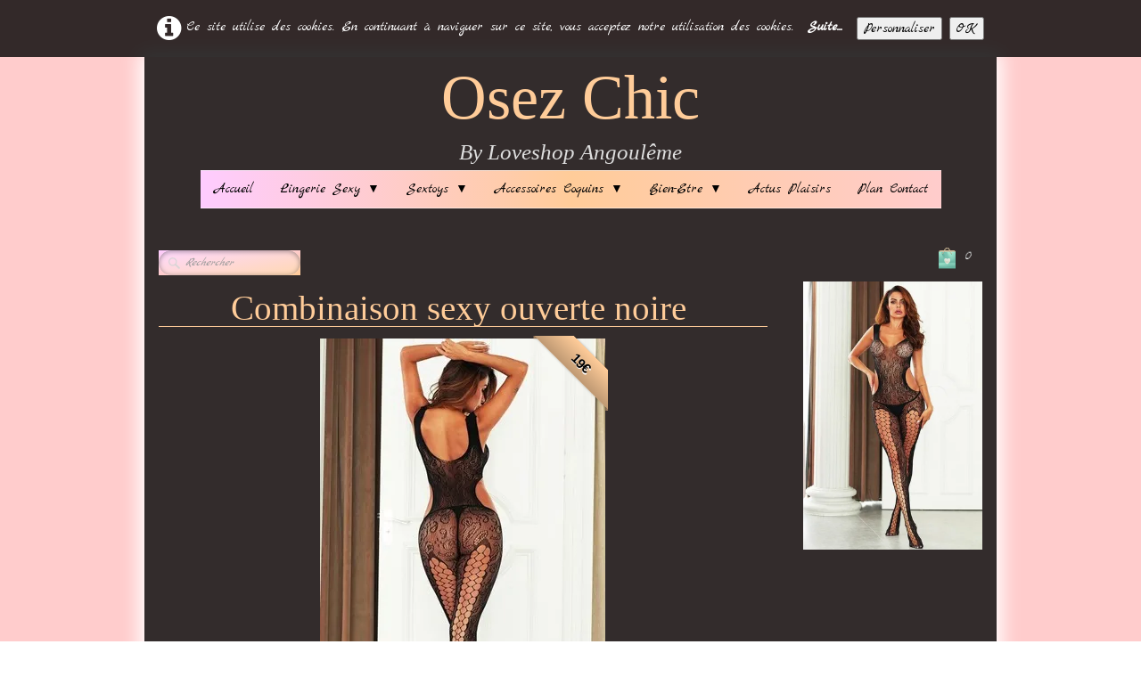

--- FILE ---
content_type: text/html
request_url: https://osezchic.com/combinaison-sexy-fantaisie.html
body_size: 7273
content:
<!doctype html><html lang="fr"><head><meta charset="utf-8"><title>Combinaison Fantaisie - Lingerie Sexy - Osez Chic</title><meta name="author" content="Christelle Carré"><meta name="rating" content="General"><meta name="description" content="Combinaison fantaisie avec effet de résille comme une seconde peau. Vraiment très agréable à porter"><link rel="preload" href="_frame/style.css" as="style"><link rel="preload" href="_scripts/bootstrap/css/bootstrap.min.css" as="style"><link rel="preload" href="_scripts/bootstrap/fonts/fontawesome-webfont.woff2?v=4.3.0" as="font" type="font/woff2" crossorigin><link rel="preload" href="_scripts/bootstrap/css/font-awesome.min.css" as="style"><link rel="preload" href="_scripts/colorbox/colorbox.css" as="style"><meta property="og:url" content="https://osezchic.com/combinaison-sexy-fantaisie.html"/><meta property="og:type" content="website"/><meta property="og:title" content="Combinaison sexy ouverte noire"/><meta property="og:description" content="Combinaison fantaisie avec effet de résille comme une seconde peau. Vraiment très agréable à porter"/><meta property="og:image" content="https://osezchic.com/_media/img/medium/combinaison-sexy-ouverte-noire-lingerie-coquine-magasin-erotique-angouleme-sexshop-cognac-saintes-2.jpg"/><meta property="og:image:width" content="450" /><meta property="og:image:height" content="674" /><meta name="twitter:card" content="summary"/><meta name="twitter:title" content="Combinaison sexy ouverte noire"/><meta name="twitter:description" content="Combinaison fantaisie avec effet de résille comme une seconde peau. Vraiment très agréable à porter"/><meta name="twitter:image" content="https://osezchic.com/_media/img/medium/combinaison-sexy-ouverte-noire-lingerie-coquine-magasin-erotique-angouleme-sexshop-cognac-saintes-2.jpg"/><meta name="generator" content="Lauyan TOWeb 10.0.9.930"><meta name="viewport" content="width=device-width, initial-scale=1.0"><link href="rss.xml" rel="alternate" type="application/rss+xml"><link href="_media/img/large/logo.jpg" rel="shortcut icon" type="image/jpeg"><link href="_scripts/bootstrap/css/bootstrap.min.css" rel="stylesheet"><link href="https://fonts.googleapis.com/css?family=Marck+Script&display=swap" rel="stylesheet"><link href="_frame/style.css" rel="stylesheet"><link rel="stylesheet" href="_scripts/jquery/ui/jquery.ui.css"><link rel="stylesheet" media="screen" href="_scripts/colorbox/colorbox.css"><link rel="stylesheet" href="_scripts/bootstrap/css/font-awesome.min.css"><style>.raty-comp{padding:8px 0;font-size:10px;color:#FD9317}.tw-blogbar { display:flex;align-items:center }@media (max-width: 767px) { .tw-blogbar { flex-direction: column; } }.alert a{color:#003399}.ta-left{text-align:left}.ta-center{text-align:center}.ta-justify{text-align:justify}.ta-right{text-align:right}.float-l{float:left}.float-r{float:right}.flexobj{flex-grow:0;flex-shrink:0;margin-right:1em;margin-left:1em}.flexrow{display:flex !important;align-items:center}.flexrow-align-start{align-items:start}@media (max-width:767px){.flexrow{flex-direction:column}.flexrow-align-start{align-items:center}}.cookie-consent{width:100%;padding:16px 0;position:relative;z-index:9800;text-align:center;}.ckc-bottom{position:fixed;bottom:0;left:0;right:0;height:auto;}.cookie-consent,.cookie-consent button{font-size:100%}.cookie-consent a{font-weight:bold;text-decoration:none}.cookie-consent a:hover{text-decoration:underline}.cookie-consent .no-deco-hover a:hover{text-decoration:none}</style><link href="_frame/print.css" rel="stylesheet" type="text/css" media="print"><script src="_scripts/cookie/gdpr-ckie.js"></script><script>if(!getCookieConsent("ga"))window["ga-disable-UA-76167679-1"]=true;(function(i,s,o,g,r,a,m){i['GoogleAnalyticsObject']=r;i[r]=i[r]||function(){(i[r].q=i[r].q||[]).push(arguments)},i[r].l=1*new Date();a=s.createElement(o),m=s.getElementsByTagName(o)[0];a.async=1;a.src=g;m.parentNode.insertBefore(a,m)})(window,document,"script","https://www.google-analytics.com/analytics.js","ga");ga("create","UA-76167679-1","auto");ga("send","pageview");</script></head><body oncontextmenu="return false;"><div id="site"><div id="page"><!--pagehead--><div id="content" class="container-fluid"><div id="toolbar1" class="navbar"><div class="navbar-inner"><div class="container-fluid"><ul id="toolbar1_l" class="nav"><li><a id="logo" href="index.html" aria-label="logo"><span id="logo-lt">Osez Chic</span><span id="logo-rt">     </span><br><span id="logo-sl" class="hidden-phone">By Loveshop Angoulême</span></a></li></ul><button type="button" class="btn btn-navbar" aria-label="Menu" data-toggle="collapse" data-target=".nav-collapse"><span style="color:gray;text-shadow:none">Menu</span></button><div class="nav-collapse collapse"><ul id="toolbar1_r" class="nav pull-right"><li><ul id="mainmenu" class="nav"><li><a href="index.html">Accueil</a></li><ul class="nav"><li class="dropdown active"><a href="#" class="dropdown-toggle" data-toggle="dropdown">Lingerie  Sexy&nbsp;<small>&#9660;</small></a><ul class="dropdown-menu"><li><a href="desoussexy.html">Dessous Sexy</a></li><li><a href="ensembles-coquins.html">Ensemble Coquin</a></li><li><a href="body-sexy.html">Body sexy</a></li><li><a href="combinaisonouvertesexy.html">Combinaison Ouverte Sexy</a></li><li><a href="lingerie-grand-taille.html">Lingerie Grande Taille</a></li><li><a href="ensemblessexy.html">Ensemble sexy</a></li><li><a href="lingerie-sexy-femme.html">Lingerie Sexy Femme</a></li><li><a href="robe-sexy.html">Robe Sexy</a></li><li><a href="tenues-fetish-bdsm.html">Tenue Fetish Bdsm</a></li><li><a href="tenues-sexy-grande-taille.html">Tenue Sexy Grande Taille</a></li><li><a href="hauts-sexy.html">Haut Top Sexy</a></li><li><a href="jupessexy.html">Jupe Sexy</a></li><li><a href="deguisements-sexy.html">Déguisement Sexy</a></li><li><a href="dessous-homme-sexy.html">Dessous Homme Sexy</a></li></ul></li></ul><ul class="nav"><li class="dropdown"><a href="#" class="dropdown-toggle" data-toggle="dropdown">Sextoys&nbsp;<small>&#9660;</small></a><ul class="dropdown-menu"><li><a href="sextoys-clitoridiens.html">Sextoys clitoridien</a></li><li><a href="sextoys-vaginal.html">Sextoys vaginal</a></li><li><a href="sextoysanal.html">Sextoys anal</a></li><li><a href="rabbit-sextoys.html">Rabbit</a></li><li><a href="sextoys-couple.html">Sextoys Couple</a></li><li><a href="sextoys-ceinture.html">Sextoys ceinture</a></li><li><a href="sextoys-homme.html">Sextoys homme</a></li></ul></li></ul><ul class="nav"><li class="dropdown"><a href="#" class="dropdown-toggle" data-toggle="dropdown">Accessoires Coquins&nbsp;<small>&#9660;</small></a><ul class="dropdown-menu"><li><a href="jeux-pour-couple.html">Jeux pour couple</a></li><li><a href="bijoux-chaines-corps.html">Bijoux Chaines Corps</a></li><li><a href="bandeaux-masques-gants-menottes.html">Bandeaux Masque Gants Menottes</a></li><li><a href="bdsm.html">BDSM</a></li><li><a href="chaussures-sexy.html">Chaussures Sexy</a></li></ul></li></ul><ul class="nav"><li class="dropdown"><a href="#" class="dropdown-toggle" data-toggle="dropdown">Bien-Etre&nbsp;<small>&#9660;</small></a><ul class="dropdown-menu"><li><a href="bougies-de-massage-comestibles.html">Bougies de Massage Comestibles</a></li><li><a href="huiles-de-massage.html">Huiles de Massage</a></li><li><a href="produits-pour-l-anal.html">Lubrifiant Anal</a></li><li><a href="lubrifianteau.html">Lubrifiant Eau</a></li><li><a href="lubrifiantsilicone.html">Lubrifiant Silicone</a></li><li><a href="lubrifianteffetfroidchauffantretardant-bio.html">Lubrifiant Bio Froid Chaud Retardant Gourmand</a></li><li><a href="poppers-nouveaute.html">Poppers Nouveauté</a></li><li><a href="stimulant-retardateur-aphrodisiaque.html">Stimulant  Retardateur Aphrodisiaque... & Plus</a></li></ul></li></ul><li><a href="plaisirs-intimes.html">Actus Plaisirs</a></li><li><a href="plan-contact-osez-chic.html">Plan Contact</a></li></ul></li></ul></div></div></div></div><div class="row-fluid"><div class="span12"></div></div><div id="toolbar3" class="navbar"><div class="navbar-inner"><div class="container-fluid"><ul id="toolbar3_l" class="nav"><li><form id="searchbox" class="navbar-search" action="_search2.html"><input type="text" name="req" id="searchbox-req" class="search-query" placeholder="Rechercher"></form></li></ul><ul id="toolbar3_r" class="nav pull-right"><li><a id="button-cart" data-container="body" href="_checkout.html" title="Panier"><span id="sc_pcount"></span></a></li></ul></div></div></div><div id="topic" class="row-fluid"><div id="topic-inner"><div id="top-content" class="span9"><h1 style="text-align:center">Combinaison sexy ouverte noire&nbsp;</h1><div class="twpara-row row-fluid"><div id="Ytv3QP8K" class="span12 tw-para "><div class="pobj obj-before" style="width:320px;margin-left:auto;margin-right:auto;"><div class="img-wrapper"><a href="_media/img/medium/combinaison-sexy-ouverte-noire-lingerie-coquine-magasin-erotique-angouleme-sexshop-cognac-saintes-2.jpg" rel="DYo4"><picture><source type="image/webp" srcset="_media/img/thumb/combinaison-sexy-ouverte-noire-lingerie-coquine-magasin-erotique-angouleme-sexshop-cognac-saintes-2.webp 160w,_media/img/small/combinaison-sexy-ouverte-noire-lingerie-coquine-magasin-erotique-angouleme-sexshop-cognac-saintes-2.webp 480w,_media/img/medium/combinaison-sexy-ouverte-noire-lingerie-coquine-magasin-erotique-angouleme-sexshop-cognac-saintes-2.webp 450w"><source type="image/jpeg" srcset="_media/img/thumb/combinaison-sexy-ouverte-noire-lingerie-coquine-magasin-erotique-angouleme-sexshop-cognac-saintes-2.jpg 160w,_media/img/small/combinaison-sexy-ouverte-noire-lingerie-coquine-magasin-erotique-angouleme-sexshop-cognac-saintes-2.jpg 480w,_media/img/medium/combinaison-sexy-ouverte-noire-lingerie-coquine-magasin-erotique-angouleme-sexshop-cognac-saintes-2.jpg 450w"><img src="_media/img/small/combinaison-sexy-ouverte-noire-lingerie-coquine-magasin-erotique-angouleme-sexshop-cognac-saintes-2.jpg"  style="max-width:100%;width:320px" alt="combinaison sexy rouge ouverte magasin erotique boutique lingerie sexy angouleme saintes cognac" loading="lazy"></picture></a><div class="ribbon-wrapper"><div class="ribbon ribbon-FFCC99" data-color="FFCC99">19€</div></div></div></div><div class="ptext"><div style="text-align: justify;"><span style="font-size:21px;">Matières : 88% Polyester + 12% Spandex<br>Taille : Taille unique du 36 au 42&nbsp;matière trés extensible<br><br><br>La&nbsp;combinaison sexy est faite dans une matière vraiment très agréable on n'y est bien, elle ne compresse pas la peau même pour les tailles 42, vous allez vous y sentir très bien dans cette combinaison ouverte !<br>Rien de plus sexy que la combinaison&nbsp;fantaisie&nbsp;à souhait, elle ne se file pas et est très resistante.</span></div></div></div></div><div style="text-align:right;min-height:28px;"><div class="twsharebtnbar-right"><div class="twsharebtn"><div id="fb-root"></div><script>if(getCookieConsent("fb")){window.fbsdk=(function(d,s,id){var js,fjs=d.getElementsByTagName(s)[0],t=window.fbsdk||{};if(d.getElementById(id))return t;js=d.createElement(s);js.id=id;js.src="https://connect.facebook.net/fr_FR/sdk.js#xfbml=1&version=v12.0";js.crossorigin="anonymous";fjs.parentNode.insertBefore(js,fjs);t._e=[];t.ready=function(f){t._e.push(f);};return t;}(document,"script","facebook-jssdk"));}</script><div class="fb-like" data-href="https://osezchic.com/combinaison-sexy-fantaisie.html#Ytv3QP8K" data-width="100" data-layout="button" data-action="like" data-size="small" data-share="false">Facebook</div></div><div class="twsharebtn-margin"><div id="fb-root"></div><div class="fb-share-button" data-href="https://osezchic.com/combinaison-sexy-fantaisie.html#Ytv3QP8K" data-layout="button" data-size="small"><a target="_blank" href="https://www.facebook.com/sharer/sharer.php?u=' + encodeURIComponent("https://osezchic.com/combinaison-sexy-fantaisie.html#Ytv3QP8K") + '&amp;src=sdkpreparse" class="fb-xfbml-parse-ignore" rel="noopener">Facebook</a></div></div></div></div></div><div id="top-sb" class="span3"><div id="xXd1y19H" class="tw-para "><div class="pobj obj-before" style="text-align:center;"><picture><source type="image/webp" srcset="_media/img/thumb/combinaison-sexy-ouverte-noire-lingerie-coquine-magasin-erotique-angouleme-sexshop-cognac-saintes.webp 160w,_media/img/small/combinaison-sexy-ouverte-noire-lingerie-coquine-magasin-erotique-angouleme-sexshop-cognac-saintes.webp 480w,_media/img/medium/combinaison-sexy-ouverte-noire-lingerie-coquine-magasin-erotique-angouleme-sexshop-cognac-saintes.webp 450w"><source type="image/jpeg" srcset="_media/img/thumb/combinaison-sexy-ouverte-noire-lingerie-coquine-magasin-erotique-angouleme-sexshop-cognac-saintes.jpg 160w,_media/img/small/combinaison-sexy-ouverte-noire-lingerie-coquine-magasin-erotique-angouleme-sexshop-cognac-saintes.jpg 480w,_media/img/medium/combinaison-sexy-ouverte-noire-lingerie-coquine-magasin-erotique-angouleme-sexshop-cognac-saintes.jpg 450w"><img src="_media/img/small/combinaison-sexy-ouverte-noire-lingerie-coquine-magasin-erotique-angouleme-sexshop-cognac-saintes.jpg"  style="max-width:100%;width:320px;" alt="combinaison sexy rouge ouverte magasin erotique boutique lingerie sexy angouleme saintes cognac" loading="lazy"></picture></div></div></div><br><div class="row-fluid"><div class="span4"><div class="pagination pagination-left"><ul><li><a href="combinaisonouvertesexy.html"><i class="fa fa-th-large"><!----></i></a></li></ul></div></div><div class="span8"><div class="pagination pagination-right"><ul><li><a href="combinaison-sexy-noire.html" rel="prev">&larr;</a></li><li><a href="bodystocking-ouvert-blanc.html">1</a></li><li class="disabled"><a href="#">...</a></li><li><a href="combinaison-ouverte-sexy-resille.html">15</a></li><li><a href="combinaison-sexy-noire.html">16</a></li><li class="active"><a href="#">17</a></li><li><a href="combinaison-ouverte-sexy.html">18</a></li><li><a href="combinaison-sexy-ouverte.html">19</a></li><li class="disabled"><a href="#">...</a></li><li><a href="combinaisonouvertesexy-combinaison-sexy-ouverte-rouge.html">23</a></li><li><a href="combinaison-ouverte-sexy.html" rel="next">&rarr;</a></li></ul></div></div></div></div></div></div><footer><div id="footerfat" class="row-fluid"><div class="row-fluid"><div  id="footerfat_s1" class="span4 tw-para"><span style="font-size:24px;"><strong>Contact</strong></span><br>Loveshop&nbsp;~ Angoulême<br>18 rue de l'Eperon<br>16000 Angoulême<br>Tél: 05.79.69.64.12<br>Facebook: Osez Chic&nbsp;https://www.facebook.com/osezchic/reviews?ref=page_internal</div></div></div><div id="toolbar2" class="navbar"><div class="navbar-inner"><div class="container-fluid"><ul id="toolbar2_l" class="nav"><li><div id="sharebox"><a target="_blank" href="https://www.facebook.com/pages/Loveshop-Angoul%C3%AAme/414839858603072" rel="noopener"><img style="width:32px;height:32px" src="_frame/tw-share-facebook@2x.png" alt="facebook"></a><a target="_blank" onclick="javascript:return(decMail2(this));" href="znvygb?ybirfubcnatbhyrzr#tznvy.pbz" rel="noopener"><img style="width:32px;height:32px" src="_frame/tw-share-mail@2x.png" alt="email"></a><a target="_blank" href="rss.xml" type="application/rss+xml" rel="noopener"><img style="width:32px;height:32px" src="_frame/tw-share-rss@2x.png" alt="rss"></a></div></li></ul><ul id="toolbar2_r" class="nav pull-right"><li><div id="langselect" class="dropdown"><a href="#" class="dropdown-toggle" data-toggle="dropdown">Français&nbsp;<small>&#9660;</small></a><ul class="dropdown-menu"><li><a href="combinaison-sexy-fantaisie.html" class="active">Français</a></li><li class="divider"><!----></li></ul></div></li></ul></div></div></div><div id="footersmall" class="row-fluid"><div id="foot-sec1" class="span6 ">© Copyright SiteName. Tous droits réservés.</div><div id="foot-sec2" class="span6 "><div style="text-align: right; "><a href="_tos.html" id="lnkdfc5e39d">Termes &amp; Conditions</a></div></div></div></footer></div></div><script src="_scripts/jquery/jquery.min.js"></script><script src="_scripts/jquery/ui/jquery.ui.min.js"></script><script src="_scripts/bootstrap/js/bootstrap.min.js"></script><script src="_scripts/colorbox/jquery.colorbox-min.js"></script><script>function ucc(){var a=sessionStorage.getItem("332c-cart")||"";if(!a||a=="")b=0;else{var b=0;var c=0;do{c=a.indexOf(")",c);if(c>0){e=c-1;while(e>=0&&a[e]!="=")e--;b+=parseInt(a.substring(e+1,c));c++}}while(c>0)}$("#sc_pcount").text(b)}function decMail2(e){var s=""+e.href,n=s.lastIndexOf("/"),w;if(s.substr(0,7)=="mailto:")return(true);if(n>0)s=s.substr(n+1);s=s.replace("?",":").replace("#","@").replace(/[a-z]/gi,function(t){return String.fromCharCode(t.charCodeAt(0)+(t.toLowerCase()<"n"?13:-13));});e.href=s;return(true);}function onChangeSiteLang(href){var i=location.href.indexOf("?");if(i>0)href+=location.href.substr(i);document.location.href=href;}</script><script>$(document).ready(function(){$("a[rel='DYo4']").colorbox({maxWidth:'90%',maxHeight:'90%',transition:'none'});ucc();$("#button-cart").popover({placement:"bottom",html:true,content:function(){return sessionStorage.getItem("332c-popover")||"<small>VOTRE PANIER EST VIDE</small>"},trigger:"hover"});$("#searchbox>input").click(function(){$(this).select();});var clickmessage="Le clic droit n'est pas autorisé sur les images de ce site!";function disableclick(e){if(document.all){if(event.button==2||event.button==3){if(event.srcElement.tagName=="IMG"){if(clickmessage!="")alert(clickmessage);return false;}}}else if(document.layers){if(e.which==3){if(clickmessage!= "")alert(clickmessage);return false;}}else if(document.getElementById){if(e.which==3&&e.target.tagName=="IMG" ){if(clickmessage!="")alert(clickmessage);return false;}}}function associateimages(){for(i=0;i<document.images.length;i++)document.images[i].onmousedown=disableclick;}if(document.all){document.onmousedown=disableclick;} else if(document.getElementById){document.onmouseup=disableclick;}else if(document.layers)associateimages();if(location.href.indexOf("?")>0&&location.href.indexOf("twtheme=no")>0){$("#dlgcookies").hide();$("#toolbar1,#toolbar2,#toolbar3,#footersmall,#footerfat").hide();var idbmk=location.href;idbmk=idbmk.substring(idbmk.lastIndexOf("#")+1,idbmk.lastIndexOf("?"));if(idbmk!=""){idbmk=idbmk.split("?")[0];if($("#"+idbmk+"_container").length)idbmk+="_container";$("html,body").animate({scrollTop:$("#"+idbmk).offset().top},0);}}$(".dropdown-toggle").dropdown();if(getCookieConsent("ga"))$("#cksw-ga").attr("checked",true);if(getCookieConsent("fb"))$("#cksw-fb").attr("checked",true);if(getCookieConsent("twitter"))$("#cksw-twitter").attr("checked",true);customCookies(true);if(!getCookieConsent("cookieconsent")){$("#site").prepend("<div id='cookieconsent' class='cookie-consent'><span class='no-deco-hover'><a href='_tos.html' rel='nofollow'><i class='fa fa-info-circle fa-2x' style='vertical-align:middle;margin-right:6px'></i></a></span>Ce site utilise des cookies. En continuant à naviguer sur ce site, vous acceptez notre utilisation des cookies. &nbsp;<a href='_tos.html'>Suite...</a>&nbsp;<button class='ckie-btn' onclick='openDlgCookies()'>Personnaliser</button><button class='ckie-btn' onclick='setCookieConsent(\"cookieconsent\",1)'>OK</button></div>");}$("#site").prepend("<a href='javascript:void(0)' class='toTop' title='Haut de page'><i class='fa fa-arrow-circle-up fa-2x toTopLink'></i></a>");var offset=220;var duration=500;$(window).scroll(function(){if($(this).scrollTop()>offset){$(".toTop").fadeIn(duration);}else{$(".toTop").fadeOut(duration);}});$(".toTop").click(function(event){event.preventDefault();$("html, body").animate({scrollTop:0},duration);return(false);});if(typeof onTOWebPageLoaded=="function")onTOWebPageLoaded();});</script></body></html><div id="dlgcookies" title="Consentement des cookies"><div style="max-height:200px"><table><td style="padding:0 10px 10px 2px;vertical-align:top;"><div class="onoffswitch"><input type="checkbox" name="onoffswitch" class="onoffswitch-checkbox" id="cksw-ga"><label class="onoffswitch-label" for="cksw-ga"></label></div></td><td style="width:100%;vertical-align:top;padding-bottom:10px"><p style="font-size:110%;font-weight:300;margin:0">Google Analytics</p><p style="font-size:90%;font-weight:normal;margin:0">Google Analytics est un service utilisé sur notre site Web qui permet de suivre, de signaler le trafic et de mesurer la manière dont les utilisateurs interagissent avec le contenu de notre site Web afin de l’améliorer et de fournir de meilleurs services.</p></td> </tr><td style="padding:0 10px 10px 2px;vertical-align:top;"><div class="onoffswitch"><input type="checkbox" name="onoffswitch" class="onoffswitch-checkbox" id="cksw-fb"><label class="onoffswitch-label" for="cksw-fb"></label></div></td><td style="width:100%;vertical-align:top;padding-bottom:10px"><p style="font-size:110%;font-weight:300;margin:0">Facebook</p><p style="font-size:90%;font-weight:normal;margin:0">Notre site Web vous permet d’aimer ou de partager son contenu sur le réseau social Facebook. En l'utilisant, vous acceptez les règles de confidentialité de Facebook: <a href="https://www.facebook.com/policy/cookies/" rel="noreferrer" target="_blank">https://www.facebook.com/policy/cookies/</a> </p></td> </tr><td style="padding:0 10px 10px 2px;vertical-align:top;"><div class="onoffswitch"><input type="checkbox" name="onoffswitch" class="onoffswitch-checkbox" id="cksw-twitter"><label class="onoffswitch-label" for="cksw-twitter"></label></div></td><td style="width:100%;vertical-align:top;padding-bottom:10px"><p style="font-size:110%;font-weight:300;margin:0">Twitter</p><p style="font-size:90%;font-weight:normal;margin:0">Les tweets intégrés et les services de partage de Twitter sont utilisés sur notre site Web. En activant et utilisant ceux-ci, vous acceptez la politique de confidentialité de Twitter: <a href="https://help.twitter.com/fr/rules-and-policies/twitter-cookies" rel="noreferrer" target="_blank">https://help.twitter.com/fr/rules-and-policies/twitter-cookies</a> </p></td> </tr></table></div></div>